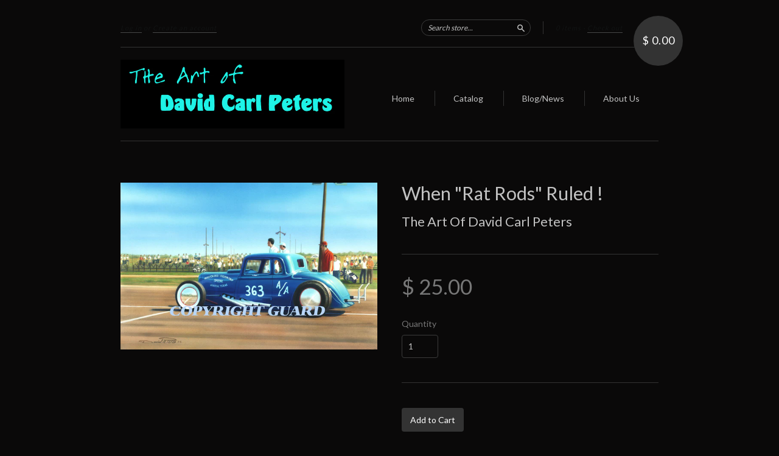

--- FILE ---
content_type: text/html; charset=utf-8
request_url: https://dragracingartist.com/products/when-rat-rods-ruled
body_size: 14348
content:
<!doctype html>
<!--[if lt IE 7]> <html class="no-touch no-js lt-ie9 lt-ie8 lt-ie7" lang="en"> <![endif]-->
<!--[if IE 7]> <html class="no-touch no-js lt-ie9 lt-ie8" lang="en"> <![endif]-->
<!--[if IE 8]> <html class="no-touch no-js lt-ie9" lang="en"> <![endif]-->
<!--[if IE 9]> <html class="ie9 no-touch no-js"> <![endif]-->
<!--[if (gt IE 9)|!(IE)]><!--> <html class="no-touch no-js"> <!--<![endif]-->

<head>
  <meta charset="UTF-8">
  <meta http-equiv='X-UA-Compatible' content='IE=edge,chrome=1'>
  <link rel="shortcut icon" type="image/png" href="//dragracingartist.com/cdn/shop/t/2/assets/favicon.png?11">

  <title>
    When &quot;Rat Rods&quot; Ruled ! &ndash; The Art Of David Carl Peters
  </title>

  
  <meta name="description" content="Limited-Edition Print (13&quot;x19&quot;)of 570 Signed and numbered by the Artist J.E. (Buggs) Threadgill&#39;s &quot;Rat Rod&quot; ruled Oklahoma City in 1957. While this little 33 Plymouth coupe might have been the epitome of a Rat Rod stylistically, there was nothing Ratty about it. &quot;Buggs&quot; (as he is known by his friends) built this car by">
  

  <link rel="canonical" href="https://dragracingartist.com/products/when-rat-rods-ruled">
  <meta name="viewport" content="width=device-width,initial-scale=1">

  

  <meta property="og:type" content="product">
  <meta property="og:title" content="When &quot;Rat Rods&quot; Ruled !">
  
  <meta property="og:image" content="http://dragracingartist.com/cdn/shop/products/ratrodsCG2_grande.jpg?v=1413252666">
  <meta property="og:image:secure_url" content="https://dragracingartist.com/cdn/shop/products/ratrodsCG2_grande.jpg?v=1413252666">
  
  <meta property="og:price:amount" content="25.00">
  <meta property="og:price:currency" content="USD">


  <meta property="og:description" content="Limited-Edition Print (13&quot;x19&quot;)of 570 Signed and numbered by the Artist J.E. (Buggs) Threadgill&#39;s &quot;Rat Rod&quot; ruled Oklahoma City in 1957. While this little 33 Plymouth coupe might have been the epitome of a Rat Rod stylistically, there was nothing Ratty about it. &quot;Buggs&quot; (as he is known by his friends) built this car by">

  <meta property="og:url" content="https://dragracingartist.com/products/when-rat-rods-ruled">
  <meta property="og:site_name" content="The Art Of David Carl Peters">

  


  <meta name="twitter:card" content="product">
  <meta name="twitter:title" content="When &quot;Rat Rods&quot; Ruled !">
  <meta name="twitter:description" content="  Limited-Edition Print (13&quot;x19&quot;)of 570&amp;#13;   Signed and numbered by the Artist&amp;#13;  J.E. (Buggs) Threadgill&#39;s &quot;Rat Rod&quot; ruled Oklahoma City in 1957. While this little 33 Plymouth coupe...">
  <meta name="twitter:image" content="http://dragracingartist.com/cdn/shop/products/ratrodsCG2_large.jpg?v=1413252666">
  <meta name="twitter:label1" content="PRICE">
  <meta name="twitter:data1" content="$ 25.00 USD">
  <meta name="twitter:label2" content="VENDOR">
  <meta name="twitter:data2" content="The Art Of David Carl Peters">




  <link href="//dragracingartist.com/cdn/shop/t/2/assets/style.scss.css?v=138654548987990651671674755485" rel="stylesheet" type="text/css" media="all" />

  <script>window.performance && window.performance.mark && window.performance.mark('shopify.content_for_header.start');</script><meta id="shopify-digital-wallet" name="shopify-digital-wallet" content="/6699809/digital_wallets/dialog">
<meta name="shopify-checkout-api-token" content="cb6489b1e09a928a05bfeb0d232c5021">
<meta id="in-context-paypal-metadata" data-shop-id="6699809" data-venmo-supported="false" data-environment="production" data-locale="en_US" data-paypal-v4="true" data-currency="USD">
<link rel="alternate" type="application/json+oembed" href="https://dragracingartist.com/products/when-rat-rods-ruled.oembed">
<script async="async" src="/checkouts/internal/preloads.js?locale=en-US"></script>
<link rel="preconnect" href="https://shop.app" crossorigin="anonymous">
<script async="async" src="https://shop.app/checkouts/internal/preloads.js?locale=en-US&shop_id=6699809" crossorigin="anonymous"></script>
<script id="shopify-features" type="application/json">{"accessToken":"cb6489b1e09a928a05bfeb0d232c5021","betas":["rich-media-storefront-analytics"],"domain":"dragracingartist.com","predictiveSearch":true,"shopId":6699809,"locale":"en"}</script>
<script>var Shopify = Shopify || {};
Shopify.shop = "the-art-of-david-carl-peters.myshopify.com";
Shopify.locale = "en";
Shopify.currency = {"active":"USD","rate":"1.0"};
Shopify.country = "US";
Shopify.theme = {"name":"New Standard","id":11464987,"schema_name":null,"schema_version":null,"theme_store_id":429,"role":"main"};
Shopify.theme.handle = "null";
Shopify.theme.style = {"id":null,"handle":null};
Shopify.cdnHost = "dragracingartist.com/cdn";
Shopify.routes = Shopify.routes || {};
Shopify.routes.root = "/";</script>
<script type="module">!function(o){(o.Shopify=o.Shopify||{}).modules=!0}(window);</script>
<script>!function(o){function n(){var o=[];function n(){o.push(Array.prototype.slice.apply(arguments))}return n.q=o,n}var t=o.Shopify=o.Shopify||{};t.loadFeatures=n(),t.autoloadFeatures=n()}(window);</script>
<script>
  window.ShopifyPay = window.ShopifyPay || {};
  window.ShopifyPay.apiHost = "shop.app\/pay";
  window.ShopifyPay.redirectState = null;
</script>
<script id="shop-js-analytics" type="application/json">{"pageType":"product"}</script>
<script defer="defer" async type="module" src="//dragracingartist.com/cdn/shopifycloud/shop-js/modules/v2/client.init-shop-cart-sync_DtuiiIyl.en.esm.js"></script>
<script defer="defer" async type="module" src="//dragracingartist.com/cdn/shopifycloud/shop-js/modules/v2/chunk.common_CUHEfi5Q.esm.js"></script>
<script type="module">
  await import("//dragracingartist.com/cdn/shopifycloud/shop-js/modules/v2/client.init-shop-cart-sync_DtuiiIyl.en.esm.js");
await import("//dragracingartist.com/cdn/shopifycloud/shop-js/modules/v2/chunk.common_CUHEfi5Q.esm.js");

  window.Shopify.SignInWithShop?.initShopCartSync?.({"fedCMEnabled":true,"windoidEnabled":true});

</script>
<script>
  window.Shopify = window.Shopify || {};
  if (!window.Shopify.featureAssets) window.Shopify.featureAssets = {};
  window.Shopify.featureAssets['shop-js'] = {"shop-cart-sync":["modules/v2/client.shop-cart-sync_DFoTY42P.en.esm.js","modules/v2/chunk.common_CUHEfi5Q.esm.js"],"init-fed-cm":["modules/v2/client.init-fed-cm_D2UNy1i2.en.esm.js","modules/v2/chunk.common_CUHEfi5Q.esm.js"],"init-shop-email-lookup-coordinator":["modules/v2/client.init-shop-email-lookup-coordinator_BQEe2rDt.en.esm.js","modules/v2/chunk.common_CUHEfi5Q.esm.js"],"shop-cash-offers":["modules/v2/client.shop-cash-offers_3CTtReFF.en.esm.js","modules/v2/chunk.common_CUHEfi5Q.esm.js","modules/v2/chunk.modal_BewljZkx.esm.js"],"shop-button":["modules/v2/client.shop-button_C6oxCjDL.en.esm.js","modules/v2/chunk.common_CUHEfi5Q.esm.js"],"init-windoid":["modules/v2/client.init-windoid_5pix8xhK.en.esm.js","modules/v2/chunk.common_CUHEfi5Q.esm.js"],"avatar":["modules/v2/client.avatar_BTnouDA3.en.esm.js"],"init-shop-cart-sync":["modules/v2/client.init-shop-cart-sync_DtuiiIyl.en.esm.js","modules/v2/chunk.common_CUHEfi5Q.esm.js"],"shop-toast-manager":["modules/v2/client.shop-toast-manager_BYv_8cH1.en.esm.js","modules/v2/chunk.common_CUHEfi5Q.esm.js"],"pay-button":["modules/v2/client.pay-button_FnF9EIkY.en.esm.js","modules/v2/chunk.common_CUHEfi5Q.esm.js"],"shop-login-button":["modules/v2/client.shop-login-button_CH1KUpOf.en.esm.js","modules/v2/chunk.common_CUHEfi5Q.esm.js","modules/v2/chunk.modal_BewljZkx.esm.js"],"init-customer-accounts-sign-up":["modules/v2/client.init-customer-accounts-sign-up_aj7QGgYS.en.esm.js","modules/v2/client.shop-login-button_CH1KUpOf.en.esm.js","modules/v2/chunk.common_CUHEfi5Q.esm.js","modules/v2/chunk.modal_BewljZkx.esm.js"],"init-shop-for-new-customer-accounts":["modules/v2/client.init-shop-for-new-customer-accounts_NbnYRf_7.en.esm.js","modules/v2/client.shop-login-button_CH1KUpOf.en.esm.js","modules/v2/chunk.common_CUHEfi5Q.esm.js","modules/v2/chunk.modal_BewljZkx.esm.js"],"init-customer-accounts":["modules/v2/client.init-customer-accounts_ppedhqCH.en.esm.js","modules/v2/client.shop-login-button_CH1KUpOf.en.esm.js","modules/v2/chunk.common_CUHEfi5Q.esm.js","modules/v2/chunk.modal_BewljZkx.esm.js"],"shop-follow-button":["modules/v2/client.shop-follow-button_CMIBBa6u.en.esm.js","modules/v2/chunk.common_CUHEfi5Q.esm.js","modules/v2/chunk.modal_BewljZkx.esm.js"],"lead-capture":["modules/v2/client.lead-capture_But0hIyf.en.esm.js","modules/v2/chunk.common_CUHEfi5Q.esm.js","modules/v2/chunk.modal_BewljZkx.esm.js"],"checkout-modal":["modules/v2/client.checkout-modal_BBxc70dQ.en.esm.js","modules/v2/chunk.common_CUHEfi5Q.esm.js","modules/v2/chunk.modal_BewljZkx.esm.js"],"shop-login":["modules/v2/client.shop-login_hM3Q17Kl.en.esm.js","modules/v2/chunk.common_CUHEfi5Q.esm.js","modules/v2/chunk.modal_BewljZkx.esm.js"],"payment-terms":["modules/v2/client.payment-terms_CAtGlQYS.en.esm.js","modules/v2/chunk.common_CUHEfi5Q.esm.js","modules/v2/chunk.modal_BewljZkx.esm.js"]};
</script>
<script id="__st">var __st={"a":6699809,"offset":-28800,"reqid":"55ba9907-565e-49f5-8a1d-3c14e2286389-1766622554","pageurl":"dragracingartist.com\/products\/when-rat-rods-ruled","u":"13d0067be2e3","p":"product","rtyp":"product","rid":383619403};</script>
<script>window.ShopifyPaypalV4VisibilityTracking = true;</script>
<script id="captcha-bootstrap">!function(){'use strict';const t='contact',e='account',n='new_comment',o=[[t,t],['blogs',n],['comments',n],[t,'customer']],c=[[e,'customer_login'],[e,'guest_login'],[e,'recover_customer_password'],[e,'create_customer']],r=t=>t.map((([t,e])=>`form[action*='/${t}']:not([data-nocaptcha='true']) input[name='form_type'][value='${e}']`)).join(','),a=t=>()=>t?[...document.querySelectorAll(t)].map((t=>t.form)):[];function s(){const t=[...o],e=r(t);return a(e)}const i='password',u='form_key',d=['recaptcha-v3-token','g-recaptcha-response','h-captcha-response',i],f=()=>{try{return window.sessionStorage}catch{return}},m='__shopify_v',_=t=>t.elements[u];function p(t,e,n=!1){try{const o=window.sessionStorage,c=JSON.parse(o.getItem(e)),{data:r}=function(t){const{data:e,action:n}=t;return t[m]||n?{data:e,action:n}:{data:t,action:n}}(c);for(const[e,n]of Object.entries(r))t.elements[e]&&(t.elements[e].value=n);n&&o.removeItem(e)}catch(o){console.error('form repopulation failed',{error:o})}}const l='form_type',E='cptcha';function T(t){t.dataset[E]=!0}const w=window,h=w.document,L='Shopify',v='ce_forms',y='captcha';let A=!1;((t,e)=>{const n=(g='f06e6c50-85a8-45c8-87d0-21a2b65856fe',I='https://cdn.shopify.com/shopifycloud/storefront-forms-hcaptcha/ce_storefront_forms_captcha_hcaptcha.v1.5.2.iife.js',D={infoText:'Protected by hCaptcha',privacyText:'Privacy',termsText:'Terms'},(t,e,n)=>{const o=w[L][v],c=o.bindForm;if(c)return c(t,g,e,D).then(n);var r;o.q.push([[t,g,e,D],n]),r=I,A||(h.body.append(Object.assign(h.createElement('script'),{id:'captcha-provider',async:!0,src:r})),A=!0)});var g,I,D;w[L]=w[L]||{},w[L][v]=w[L][v]||{},w[L][v].q=[],w[L][y]=w[L][y]||{},w[L][y].protect=function(t,e){n(t,void 0,e),T(t)},Object.freeze(w[L][y]),function(t,e,n,w,h,L){const[v,y,A,g]=function(t,e,n){const i=e?o:[],u=t?c:[],d=[...i,...u],f=r(d),m=r(i),_=r(d.filter((([t,e])=>n.includes(e))));return[a(f),a(m),a(_),s()]}(w,h,L),I=t=>{const e=t.target;return e instanceof HTMLFormElement?e:e&&e.form},D=t=>v().includes(t);t.addEventListener('submit',(t=>{const e=I(t);if(!e)return;const n=D(e)&&!e.dataset.hcaptchaBound&&!e.dataset.recaptchaBound,o=_(e),c=g().includes(e)&&(!o||!o.value);(n||c)&&t.preventDefault(),c&&!n&&(function(t){try{if(!f())return;!function(t){const e=f();if(!e)return;const n=_(t);if(!n)return;const o=n.value;o&&e.removeItem(o)}(t);const e=Array.from(Array(32),(()=>Math.random().toString(36)[2])).join('');!function(t,e){_(t)||t.append(Object.assign(document.createElement('input'),{type:'hidden',name:u})),t.elements[u].value=e}(t,e),function(t,e){const n=f();if(!n)return;const o=[...t.querySelectorAll(`input[type='${i}']`)].map((({name:t})=>t)),c=[...d,...o],r={};for(const[a,s]of new FormData(t).entries())c.includes(a)||(r[a]=s);n.setItem(e,JSON.stringify({[m]:1,action:t.action,data:r}))}(t,e)}catch(e){console.error('failed to persist form',e)}}(e),e.submit())}));const S=(t,e)=>{t&&!t.dataset[E]&&(n(t,e.some((e=>e===t))),T(t))};for(const o of['focusin','change'])t.addEventListener(o,(t=>{const e=I(t);D(e)&&S(e,y())}));const B=e.get('form_key'),M=e.get(l),P=B&&M;t.addEventListener('DOMContentLoaded',(()=>{const t=y();if(P)for(const e of t)e.elements[l].value===M&&p(e,B);[...new Set([...A(),...v().filter((t=>'true'===t.dataset.shopifyCaptcha))])].forEach((e=>S(e,t)))}))}(h,new URLSearchParams(w.location.search),n,t,e,['guest_login'])})(!0,!0)}();</script>
<script integrity="sha256-4kQ18oKyAcykRKYeNunJcIwy7WH5gtpwJnB7kiuLZ1E=" data-source-attribution="shopify.loadfeatures" defer="defer" src="//dragracingartist.com/cdn/shopifycloud/storefront/assets/storefront/load_feature-a0a9edcb.js" crossorigin="anonymous"></script>
<script crossorigin="anonymous" defer="defer" src="//dragracingartist.com/cdn/shopifycloud/storefront/assets/shopify_pay/storefront-65b4c6d7.js?v=20250812"></script>
<script data-source-attribution="shopify.dynamic_checkout.dynamic.init">var Shopify=Shopify||{};Shopify.PaymentButton=Shopify.PaymentButton||{isStorefrontPortableWallets:!0,init:function(){window.Shopify.PaymentButton.init=function(){};var t=document.createElement("script");t.src="https://dragracingartist.com/cdn/shopifycloud/portable-wallets/latest/portable-wallets.en.js",t.type="module",document.head.appendChild(t)}};
</script>
<script data-source-attribution="shopify.dynamic_checkout.buyer_consent">
  function portableWalletsHideBuyerConsent(e){var t=document.getElementById("shopify-buyer-consent"),n=document.getElementById("shopify-subscription-policy-button");t&&n&&(t.classList.add("hidden"),t.setAttribute("aria-hidden","true"),n.removeEventListener("click",e))}function portableWalletsShowBuyerConsent(e){var t=document.getElementById("shopify-buyer-consent"),n=document.getElementById("shopify-subscription-policy-button");t&&n&&(t.classList.remove("hidden"),t.removeAttribute("aria-hidden"),n.addEventListener("click",e))}window.Shopify?.PaymentButton&&(window.Shopify.PaymentButton.hideBuyerConsent=portableWalletsHideBuyerConsent,window.Shopify.PaymentButton.showBuyerConsent=portableWalletsShowBuyerConsent);
</script>
<script data-source-attribution="shopify.dynamic_checkout.cart.bootstrap">document.addEventListener("DOMContentLoaded",(function(){function t(){return document.querySelector("shopify-accelerated-checkout-cart, shopify-accelerated-checkout")}if(t())Shopify.PaymentButton.init();else{new MutationObserver((function(e,n){t()&&(Shopify.PaymentButton.init(),n.disconnect())})).observe(document.body,{childList:!0,subtree:!0})}}));
</script>
<link id="shopify-accelerated-checkout-styles" rel="stylesheet" media="screen" href="https://dragracingartist.com/cdn/shopifycloud/portable-wallets/latest/accelerated-checkout-backwards-compat.css" crossorigin="anonymous">
<style id="shopify-accelerated-checkout-cart">
        #shopify-buyer-consent {
  margin-top: 1em;
  display: inline-block;
  width: 100%;
}

#shopify-buyer-consent.hidden {
  display: none;
}

#shopify-subscription-policy-button {
  background: none;
  border: none;
  padding: 0;
  text-decoration: underline;
  font-size: inherit;
  cursor: pointer;
}

#shopify-subscription-policy-button::before {
  box-shadow: none;
}

      </style>

<script>window.performance && window.performance.mark && window.performance.mark('shopify.content_for_header.end');</script>

  

<!--[if lt IE 9]>
<script src="//html5shiv.googlecode.com/svn/trunk/html5.js" type="text/javascript"></script>
<script src="//dragracingartist.com/cdn/shop/t/2/assets/respond.min.js?v=52248677837542619231413223154" type="text/javascript"></script>
<link href="//dragracingartist.com/cdn/shop/t/2/assets/respond-proxy.html" id="respond-proxy" rel="respond-proxy" />
<link href="//dragracingartist.com/search?q=874930eda6301fa65889bf53c2b5f396" id="respond-redirect" rel="respond-redirect" />
<script src="//dragracingartist.com/search?q=874930eda6301fa65889bf53c2b5f396" type="text/javascript"></script>
<![endif]-->
<!--[if lt IE 8]>
<script src="//dragracingartist.com/cdn/shop/t/2/assets/json2.js?v=154133857350868653501413223154" type="text/javascript"></script>
<![endif]-->



  
  
  
  <link href="//fonts.googleapis.com/css?family=Lato:400,700" rel="stylesheet" type="text/css" media="all" />


  


  


  



  <script src="//ajax.googleapis.com/ajax/libs/jquery/1.11.0/jquery.min.js" type="text/javascript"></script>
  <script src="//dragracingartist.com/cdn/shop/t/2/assets/modernizr.min.js?v=26620055551102246001413223154" type="text/javascript"></script>

  

<link href="https://monorail-edge.shopifysvc.com" rel="dns-prefetch">
<script>(function(){if ("sendBeacon" in navigator && "performance" in window) {try {var session_token_from_headers = performance.getEntriesByType('navigation')[0].serverTiming.find(x => x.name == '_s').description;} catch {var session_token_from_headers = undefined;}var session_cookie_matches = document.cookie.match(/_shopify_s=([^;]*)/);var session_token_from_cookie = session_cookie_matches && session_cookie_matches.length === 2 ? session_cookie_matches[1] : "";var session_token = session_token_from_headers || session_token_from_cookie || "";function handle_abandonment_event(e) {var entries = performance.getEntries().filter(function(entry) {return /monorail-edge.shopifysvc.com/.test(entry.name);});if (!window.abandonment_tracked && entries.length === 0) {window.abandonment_tracked = true;var currentMs = Date.now();var navigation_start = performance.timing.navigationStart;var payload = {shop_id: 6699809,url: window.location.href,navigation_start,duration: currentMs - navigation_start,session_token,page_type: "product"};window.navigator.sendBeacon("https://monorail-edge.shopifysvc.com/v1/produce", JSON.stringify({schema_id: "online_store_buyer_site_abandonment/1.1",payload: payload,metadata: {event_created_at_ms: currentMs,event_sent_at_ms: currentMs}}));}}window.addEventListener('pagehide', handle_abandonment_event);}}());</script>
<script id="web-pixels-manager-setup">(function e(e,d,r,n,o){if(void 0===o&&(o={}),!Boolean(null===(a=null===(i=window.Shopify)||void 0===i?void 0:i.analytics)||void 0===a?void 0:a.replayQueue)){var i,a;window.Shopify=window.Shopify||{};var t=window.Shopify;t.analytics=t.analytics||{};var s=t.analytics;s.replayQueue=[],s.publish=function(e,d,r){return s.replayQueue.push([e,d,r]),!0};try{self.performance.mark("wpm:start")}catch(e){}var l=function(){var e={modern:/Edge?\/(1{2}[4-9]|1[2-9]\d|[2-9]\d{2}|\d{4,})\.\d+(\.\d+|)|Firefox\/(1{2}[4-9]|1[2-9]\d|[2-9]\d{2}|\d{4,})\.\d+(\.\d+|)|Chrom(ium|e)\/(9{2}|\d{3,})\.\d+(\.\d+|)|(Maci|X1{2}).+ Version\/(15\.\d+|(1[6-9]|[2-9]\d|\d{3,})\.\d+)([,.]\d+|)( \(\w+\)|)( Mobile\/\w+|) Safari\/|Chrome.+OPR\/(9{2}|\d{3,})\.\d+\.\d+|(CPU[ +]OS|iPhone[ +]OS|CPU[ +]iPhone|CPU IPhone OS|CPU iPad OS)[ +]+(15[._]\d+|(1[6-9]|[2-9]\d|\d{3,})[._]\d+)([._]\d+|)|Android:?[ /-](13[3-9]|1[4-9]\d|[2-9]\d{2}|\d{4,})(\.\d+|)(\.\d+|)|Android.+Firefox\/(13[5-9]|1[4-9]\d|[2-9]\d{2}|\d{4,})\.\d+(\.\d+|)|Android.+Chrom(ium|e)\/(13[3-9]|1[4-9]\d|[2-9]\d{2}|\d{4,})\.\d+(\.\d+|)|SamsungBrowser\/([2-9]\d|\d{3,})\.\d+/,legacy:/Edge?\/(1[6-9]|[2-9]\d|\d{3,})\.\d+(\.\d+|)|Firefox\/(5[4-9]|[6-9]\d|\d{3,})\.\d+(\.\d+|)|Chrom(ium|e)\/(5[1-9]|[6-9]\d|\d{3,})\.\d+(\.\d+|)([\d.]+$|.*Safari\/(?![\d.]+ Edge\/[\d.]+$))|(Maci|X1{2}).+ Version\/(10\.\d+|(1[1-9]|[2-9]\d|\d{3,})\.\d+)([,.]\d+|)( \(\w+\)|)( Mobile\/\w+|) Safari\/|Chrome.+OPR\/(3[89]|[4-9]\d|\d{3,})\.\d+\.\d+|(CPU[ +]OS|iPhone[ +]OS|CPU[ +]iPhone|CPU IPhone OS|CPU iPad OS)[ +]+(10[._]\d+|(1[1-9]|[2-9]\d|\d{3,})[._]\d+)([._]\d+|)|Android:?[ /-](13[3-9]|1[4-9]\d|[2-9]\d{2}|\d{4,})(\.\d+|)(\.\d+|)|Mobile Safari.+OPR\/([89]\d|\d{3,})\.\d+\.\d+|Android.+Firefox\/(13[5-9]|1[4-9]\d|[2-9]\d{2}|\d{4,})\.\d+(\.\d+|)|Android.+Chrom(ium|e)\/(13[3-9]|1[4-9]\d|[2-9]\d{2}|\d{4,})\.\d+(\.\d+|)|Android.+(UC? ?Browser|UCWEB|U3)[ /]?(15\.([5-9]|\d{2,})|(1[6-9]|[2-9]\d|\d{3,})\.\d+)\.\d+|SamsungBrowser\/(5\.\d+|([6-9]|\d{2,})\.\d+)|Android.+MQ{2}Browser\/(14(\.(9|\d{2,})|)|(1[5-9]|[2-9]\d|\d{3,})(\.\d+|))(\.\d+|)|K[Aa][Ii]OS\/(3\.\d+|([4-9]|\d{2,})\.\d+)(\.\d+|)/},d=e.modern,r=e.legacy,n=navigator.userAgent;return n.match(d)?"modern":n.match(r)?"legacy":"unknown"}(),u="modern"===l?"modern":"legacy",c=(null!=n?n:{modern:"",legacy:""})[u],f=function(e){return[e.baseUrl,"/wpm","/b",e.hashVersion,"modern"===e.buildTarget?"m":"l",".js"].join("")}({baseUrl:d,hashVersion:r,buildTarget:u}),m=function(e){var d=e.version,r=e.bundleTarget,n=e.surface,o=e.pageUrl,i=e.monorailEndpoint;return{emit:function(e){var a=e.status,t=e.errorMsg,s=(new Date).getTime(),l=JSON.stringify({metadata:{event_sent_at_ms:s},events:[{schema_id:"web_pixels_manager_load/3.1",payload:{version:d,bundle_target:r,page_url:o,status:a,surface:n,error_msg:t},metadata:{event_created_at_ms:s}}]});if(!i)return console&&console.warn&&console.warn("[Web Pixels Manager] No Monorail endpoint provided, skipping logging."),!1;try{return self.navigator.sendBeacon.bind(self.navigator)(i,l)}catch(e){}var u=new XMLHttpRequest;try{return u.open("POST",i,!0),u.setRequestHeader("Content-Type","text/plain"),u.send(l),!0}catch(e){return console&&console.warn&&console.warn("[Web Pixels Manager] Got an unhandled error while logging to Monorail."),!1}}}}({version:r,bundleTarget:l,surface:e.surface,pageUrl:self.location.href,monorailEndpoint:e.monorailEndpoint});try{o.browserTarget=l,function(e){var d=e.src,r=e.async,n=void 0===r||r,o=e.onload,i=e.onerror,a=e.sri,t=e.scriptDataAttributes,s=void 0===t?{}:t,l=document.createElement("script"),u=document.querySelector("head"),c=document.querySelector("body");if(l.async=n,l.src=d,a&&(l.integrity=a,l.crossOrigin="anonymous"),s)for(var f in s)if(Object.prototype.hasOwnProperty.call(s,f))try{l.dataset[f]=s[f]}catch(e){}if(o&&l.addEventListener("load",o),i&&l.addEventListener("error",i),u)u.appendChild(l);else{if(!c)throw new Error("Did not find a head or body element to append the script");c.appendChild(l)}}({src:f,async:!0,onload:function(){if(!function(){var e,d;return Boolean(null===(d=null===(e=window.Shopify)||void 0===e?void 0:e.analytics)||void 0===d?void 0:d.initialized)}()){var d=window.webPixelsManager.init(e)||void 0;if(d){var r=window.Shopify.analytics;r.replayQueue.forEach((function(e){var r=e[0],n=e[1],o=e[2];d.publishCustomEvent(r,n,o)})),r.replayQueue=[],r.publish=d.publishCustomEvent,r.visitor=d.visitor,r.initialized=!0}}},onerror:function(){return m.emit({status:"failed",errorMsg:"".concat(f," has failed to load")})},sri:function(e){var d=/^sha384-[A-Za-z0-9+/=]+$/;return"string"==typeof e&&d.test(e)}(c)?c:"",scriptDataAttributes:o}),m.emit({status:"loading"})}catch(e){m.emit({status:"failed",errorMsg:(null==e?void 0:e.message)||"Unknown error"})}}})({shopId: 6699809,storefrontBaseUrl: "https://dragracingartist.com",extensionsBaseUrl: "https://extensions.shopifycdn.com/cdn/shopifycloud/web-pixels-manager",monorailEndpoint: "https://monorail-edge.shopifysvc.com/unstable/produce_batch",surface: "storefront-renderer",enabledBetaFlags: ["2dca8a86","a0d5f9d2"],webPixelsConfigList: [{"id":"shopify-app-pixel","configuration":"{}","eventPayloadVersion":"v1","runtimeContext":"STRICT","scriptVersion":"0450","apiClientId":"shopify-pixel","type":"APP","privacyPurposes":["ANALYTICS","MARKETING"]},{"id":"shopify-custom-pixel","eventPayloadVersion":"v1","runtimeContext":"LAX","scriptVersion":"0450","apiClientId":"shopify-pixel","type":"CUSTOM","privacyPurposes":["ANALYTICS","MARKETING"]}],isMerchantRequest: false,initData: {"shop":{"name":"The Art Of David Carl Peters","paymentSettings":{"currencyCode":"USD"},"myshopifyDomain":"the-art-of-david-carl-peters.myshopify.com","countryCode":"US","storefrontUrl":"https:\/\/dragracingartist.com"},"customer":null,"cart":null,"checkout":null,"productVariants":[{"price":{"amount":25.0,"currencyCode":"USD"},"product":{"title":"When \"Rat Rods\" Ruled !","vendor":"The Art Of David Carl Peters","id":"383619403","untranslatedTitle":"When \"Rat Rods\" Ruled !","url":"\/products\/when-rat-rods-ruled","type":"Print"},"id":"898670915","image":{"src":"\/\/dragracingartist.com\/cdn\/shop\/products\/ratrodsCG2.jpg?v=1413252666"},"sku":"","title":"Default Title","untranslatedTitle":"Default Title"}],"purchasingCompany":null},},"https://dragracingartist.com/cdn","da62cc92w68dfea28pcf9825a4m392e00d0",{"modern":"","legacy":""},{"shopId":"6699809","storefrontBaseUrl":"https:\/\/dragracingartist.com","extensionBaseUrl":"https:\/\/extensions.shopifycdn.com\/cdn\/shopifycloud\/web-pixels-manager","surface":"storefront-renderer","enabledBetaFlags":"[\"2dca8a86\", \"a0d5f9d2\"]","isMerchantRequest":"false","hashVersion":"da62cc92w68dfea28pcf9825a4m392e00d0","publish":"custom","events":"[[\"page_viewed\",{}],[\"product_viewed\",{\"productVariant\":{\"price\":{\"amount\":25.0,\"currencyCode\":\"USD\"},\"product\":{\"title\":\"When \\\"Rat Rods\\\" Ruled !\",\"vendor\":\"The Art Of David Carl Peters\",\"id\":\"383619403\",\"untranslatedTitle\":\"When \\\"Rat Rods\\\" Ruled !\",\"url\":\"\/products\/when-rat-rods-ruled\",\"type\":\"Print\"},\"id\":\"898670915\",\"image\":{\"src\":\"\/\/dragracingartist.com\/cdn\/shop\/products\/ratrodsCG2.jpg?v=1413252666\"},\"sku\":\"\",\"title\":\"Default Title\",\"untranslatedTitle\":\"Default Title\"}}]]"});</script><script>
  window.ShopifyAnalytics = window.ShopifyAnalytics || {};
  window.ShopifyAnalytics.meta = window.ShopifyAnalytics.meta || {};
  window.ShopifyAnalytics.meta.currency = 'USD';
  var meta = {"product":{"id":383619403,"gid":"gid:\/\/shopify\/Product\/383619403","vendor":"The Art Of David Carl Peters","type":"Print","handle":"when-rat-rods-ruled","variants":[{"id":898670915,"price":2500,"name":"When \"Rat Rods\" Ruled !","public_title":null,"sku":""}],"remote":false},"page":{"pageType":"product","resourceType":"product","resourceId":383619403,"requestId":"55ba9907-565e-49f5-8a1d-3c14e2286389-1766622554"}};
  for (var attr in meta) {
    window.ShopifyAnalytics.meta[attr] = meta[attr];
  }
</script>
<script class="analytics">
  (function () {
    var customDocumentWrite = function(content) {
      var jquery = null;

      if (window.jQuery) {
        jquery = window.jQuery;
      } else if (window.Checkout && window.Checkout.$) {
        jquery = window.Checkout.$;
      }

      if (jquery) {
        jquery('body').append(content);
      }
    };

    var hasLoggedConversion = function(token) {
      if (token) {
        return document.cookie.indexOf('loggedConversion=' + token) !== -1;
      }
      return false;
    }

    var setCookieIfConversion = function(token) {
      if (token) {
        var twoMonthsFromNow = new Date(Date.now());
        twoMonthsFromNow.setMonth(twoMonthsFromNow.getMonth() + 2);

        document.cookie = 'loggedConversion=' + token + '; expires=' + twoMonthsFromNow;
      }
    }

    var trekkie = window.ShopifyAnalytics.lib = window.trekkie = window.trekkie || [];
    if (trekkie.integrations) {
      return;
    }
    trekkie.methods = [
      'identify',
      'page',
      'ready',
      'track',
      'trackForm',
      'trackLink'
    ];
    trekkie.factory = function(method) {
      return function() {
        var args = Array.prototype.slice.call(arguments);
        args.unshift(method);
        trekkie.push(args);
        return trekkie;
      };
    };
    for (var i = 0; i < trekkie.methods.length; i++) {
      var key = trekkie.methods[i];
      trekkie[key] = trekkie.factory(key);
    }
    trekkie.load = function(config) {
      trekkie.config = config || {};
      trekkie.config.initialDocumentCookie = document.cookie;
      var first = document.getElementsByTagName('script')[0];
      var script = document.createElement('script');
      script.type = 'text/javascript';
      script.onerror = function(e) {
        var scriptFallback = document.createElement('script');
        scriptFallback.type = 'text/javascript';
        scriptFallback.onerror = function(error) {
                var Monorail = {
      produce: function produce(monorailDomain, schemaId, payload) {
        var currentMs = new Date().getTime();
        var event = {
          schema_id: schemaId,
          payload: payload,
          metadata: {
            event_created_at_ms: currentMs,
            event_sent_at_ms: currentMs
          }
        };
        return Monorail.sendRequest("https://" + monorailDomain + "/v1/produce", JSON.stringify(event));
      },
      sendRequest: function sendRequest(endpointUrl, payload) {
        // Try the sendBeacon API
        if (window && window.navigator && typeof window.navigator.sendBeacon === 'function' && typeof window.Blob === 'function' && !Monorail.isIos12()) {
          var blobData = new window.Blob([payload], {
            type: 'text/plain'
          });

          if (window.navigator.sendBeacon(endpointUrl, blobData)) {
            return true;
          } // sendBeacon was not successful

        } // XHR beacon

        var xhr = new XMLHttpRequest();

        try {
          xhr.open('POST', endpointUrl);
          xhr.setRequestHeader('Content-Type', 'text/plain');
          xhr.send(payload);
        } catch (e) {
          console.log(e);
        }

        return false;
      },
      isIos12: function isIos12() {
        return window.navigator.userAgent.lastIndexOf('iPhone; CPU iPhone OS 12_') !== -1 || window.navigator.userAgent.lastIndexOf('iPad; CPU OS 12_') !== -1;
      }
    };
    Monorail.produce('monorail-edge.shopifysvc.com',
      'trekkie_storefront_load_errors/1.1',
      {shop_id: 6699809,
      theme_id: 11464987,
      app_name: "storefront",
      context_url: window.location.href,
      source_url: "//dragracingartist.com/cdn/s/trekkie.storefront.8f32c7f0b513e73f3235c26245676203e1209161.min.js"});

        };
        scriptFallback.async = true;
        scriptFallback.src = '//dragracingartist.com/cdn/s/trekkie.storefront.8f32c7f0b513e73f3235c26245676203e1209161.min.js';
        first.parentNode.insertBefore(scriptFallback, first);
      };
      script.async = true;
      script.src = '//dragracingartist.com/cdn/s/trekkie.storefront.8f32c7f0b513e73f3235c26245676203e1209161.min.js';
      first.parentNode.insertBefore(script, first);
    };
    trekkie.load(
      {"Trekkie":{"appName":"storefront","development":false,"defaultAttributes":{"shopId":6699809,"isMerchantRequest":null,"themeId":11464987,"themeCityHash":"2058376124862727129","contentLanguage":"en","currency":"USD","eventMetadataId":"6c97cc13-c5c7-4d32-879f-e6513e45e803"},"isServerSideCookieWritingEnabled":true,"monorailRegion":"shop_domain","enabledBetaFlags":["65f19447"]},"Session Attribution":{},"S2S":{"facebookCapiEnabled":false,"source":"trekkie-storefront-renderer","apiClientId":580111}}
    );

    var loaded = false;
    trekkie.ready(function() {
      if (loaded) return;
      loaded = true;

      window.ShopifyAnalytics.lib = window.trekkie;

      var originalDocumentWrite = document.write;
      document.write = customDocumentWrite;
      try { window.ShopifyAnalytics.merchantGoogleAnalytics.call(this); } catch(error) {};
      document.write = originalDocumentWrite;

      window.ShopifyAnalytics.lib.page(null,{"pageType":"product","resourceType":"product","resourceId":383619403,"requestId":"55ba9907-565e-49f5-8a1d-3c14e2286389-1766622554","shopifyEmitted":true});

      var match = window.location.pathname.match(/checkouts\/(.+)\/(thank_you|post_purchase)/)
      var token = match? match[1]: undefined;
      if (!hasLoggedConversion(token)) {
        setCookieIfConversion(token);
        window.ShopifyAnalytics.lib.track("Viewed Product",{"currency":"USD","variantId":898670915,"productId":383619403,"productGid":"gid:\/\/shopify\/Product\/383619403","name":"When \"Rat Rods\" Ruled !","price":"25.00","sku":"","brand":"The Art Of David Carl Peters","variant":null,"category":"Print","nonInteraction":true,"remote":false},undefined,undefined,{"shopifyEmitted":true});
      window.ShopifyAnalytics.lib.track("monorail:\/\/trekkie_storefront_viewed_product\/1.1",{"currency":"USD","variantId":898670915,"productId":383619403,"productGid":"gid:\/\/shopify\/Product\/383619403","name":"When \"Rat Rods\" Ruled !","price":"25.00","sku":"","brand":"The Art Of David Carl Peters","variant":null,"category":"Print","nonInteraction":true,"remote":false,"referer":"https:\/\/dragracingartist.com\/products\/when-rat-rods-ruled"});
      }
    });


        var eventsListenerScript = document.createElement('script');
        eventsListenerScript.async = true;
        eventsListenerScript.src = "//dragracingartist.com/cdn/shopifycloud/storefront/assets/shop_events_listener-3da45d37.js";
        document.getElementsByTagName('head')[0].appendChild(eventsListenerScript);

})();</script>
<script
  defer
  src="https://dragracingartist.com/cdn/shopifycloud/perf-kit/shopify-perf-kit-2.1.2.min.js"
  data-application="storefront-renderer"
  data-shop-id="6699809"
  data-render-region="gcp-us-central1"
  data-page-type="product"
  data-theme-instance-id="11464987"
  data-theme-name=""
  data-theme-version=""
  data-monorail-region="shop_domain"
  data-resource-timing-sampling-rate="10"
  data-shs="true"
  data-shs-beacon="true"
  data-shs-export-with-fetch="true"
  data-shs-logs-sample-rate="1"
  data-shs-beacon-endpoint="https://dragracingartist.com/api/collect"
></script>
</head>

<body id="when-quot-rat-rods-quot-ruled" class="template-product">

  <div class="wrapper">

    <header class="site-header">

      <div class="cart-summary accent-text">

        
          <p class="large--left medium-down--hide">
          
            <a href="https://dragracingartist.com/customer_authentication/redirect?locale=en&amp;region_country=US" id="customer_login_link">Log in</a> or <a href="https://shopify.com/6699809/account?locale=en" id="customer_register_link">Create an account</a>
          
          </p>
        

        

        <p id="cart-count" class="large--right">
          <a class="no-underline" href="/cart">0 items<span id="cart-total-small">($ 0.00)</span></a> ·
          <a href="/cart">Check out</a>
        </p>

        <form action="/search" method="get" id="search-form" role="search" class="large--right">
            <input name="q" type="text" id="search-field" placeholder="Search store..." class="hint">
            <button type="submit" value="" name="submit" id="search-submit" class="icon-fallback-text">
                <span class="icon icon-search" aria-hidden="true"></span>
                <span class="fallback-text">Search</span>
            </button>
        </form>

        <a href="/cart" id="cart-total">
          
            <span id="cart-price">$ 0.00</span>
          
        </a>

      </div>

      
      <div class="grid-full nav-bar nav-bar--left">
        <div class="grid-item col-5 medium-down--col-12">
          
            <a id="logo" href="/" role="banner">
              <img src="//dragracingartist.com/cdn/shop/t/2/assets/logo.png?v=129242206447018360681413224327" alt="The Art Of David Carl Peters" />
            </a>
          

          
        </div>
        <div class="grid-item col-7 medium-down--col-12">
          <nav id="navWrap" role="navigation">
            <ul id="nav">
              
                
                
                
                
                <li class="nav-item first">
                  <a class="nav-item-link" href="/">Home</a>
                  
                </li>
              
                
                
                
                
                <li class="nav-item">
                  <a class="nav-item-link" href="/collections/all">Catalog</a>
                  
                </li>
              
                
                
                
                
                <li class="nav-item">
                  <a class="nav-item-link" href="/blogs/news">Blog/News</a>
                  
                </li>
              
                
                
                
                
                <li class="nav-item">
                  <a class="nav-item-link" href="/pages/about-us">About Us</a>
                  
                </li>
              
            </ul>
          </nav>
        </div>
      </div>

    </header>

    <div id="content" role="main">
      
        <div class="clearfix" id="product-content" itemscope itemtype="http://schema.org/Product">
  <meta itemprop="url" content="https://dragracingartist.com/products/when-rat-rods-ruled">
  <meta itemprop="image" content="//dragracingartist.com/cdn/shop/products/ratrodsCG2_grande.jpg?v=1413252666">

  
  
    <form action="/cart/add" method="post" enctype="multipart/form-data">
  

    <div class="grid">

      <div id="product-photos" class="grid-item col-6 small--col-12">
        

        
          <div id="product-photo-container">
            
              <a href="//dragracingartist.com/cdn/shop/products/ratrodsCG2_1024x1024.jpg?v=1413252666" rel="gallery">
                <img src="//dragracingartist.com/cdn/shop/products/ratrodsCG2_grande.jpg?v=1413252666" alt="When &quot;Rat Rods&quot; Ruled !" data-image-id="891982311" id="productPhotoImg">
              </a>
            
          </div>

          

        
      </div><!-- #product-photos -->

      <div class="grid-item col-6 small--col-12">

        <h1 itemprop="name">When "Rat Rods" Ruled !</h1>
        
          
          
          <h3 itemprop="brand"><a href="/collections/vendors?q=The%20Art%20Of%20David%20Carl%20Peters" title="">The Art Of David Carl Peters</a></h3>
        

        <hr>

        

        <div id="product-prices" itemprop="offers" itemscope itemtype="http://schema.org/Offer">
          <meta itemprop="priceCurrency" content="USD">
          
            <link itemprop="availability" href="http://schema.org/InStock">
          
          <p id="product-price">
            
              <span class="product-price" itemprop="price">$ 25.00</span>
            
          </p>
        </div>

        <hr class="hr--small hr--invisible">

        
        

        <div class="">
          <div class="select-wrappers hidden">
            <select id="product-select" name="id" class="hidden">
              
              <option selected value="898670915">Default Title - $ 25.00</option>
              
            </select>
          </div>
          
            <div class="selector-wrapper">
              <label for="quantity">Quantity</label>
              <input id="quantity" type="number" name="quantity" class="styled-input" value="1" min="1">
            </div>
          
          <hr>
        </div>

        

        

        <div id="backorder" class="hidden">
          <p><span id="selected-variant"></span> is back-ordered. We will ship it separately in 10 to 15 days.</p>
          <hr>
        </div>

        

        <button type="submit" name="add" id="add" class="btn">
          <span id="addText">Add to Cart</span>
        </button>

        <hr>
        

        
          <div id="product-description" class="below">
            <div id="full_description" class="rte" itemprop="description">
              <div style="text-align: center;">
  <span color="#002cfd" size="7" style="color: #00ffff; font-size: 300%;">Limited-Edition Print (13"x19")of 570</span>
</div>&#13;
<div style="text-align: center;">
  <span color="#002cfd" size="7" style="color: #00ffff; font-size: 300%;"> Signed and numbered by the Artist</span>
</div>&#13;
<div style="text-align: center;">
  <span color="#002cfd" size="5" style="color: #00ffff; font-size: x-large;">J.E. (Buggs) Threadgill's "Rat Rod" ruled Oklahoma City in 1957. While this little 33 Plymouth coupe might have been the epitome of a Rat Rod stylistically, there was nothing Ratty about it. "Buggs" (as he is known by his friends) built this car by hand. It featured a square tube frame, and the headers were fashioned from electrical conduit. The body was channeled six inches and the drivers door was welded shut. The passenger door was cut off so it would open over those long headers. Buggs was a member of the Huston Rod and Custom Shop, and was one of the guys who organized the first drag races in Texas in 1955.</span>
</div>&#13;
<div style="text-align: center;">
  <span color="#002cfd" size="5" style="color: #00ffff; font-size: x-large;">This painting depicts Buggs qualifying for the A/ Altered class, at the 1957 3rd Annual Nationals in Oklahoma City. He was runner-up at that event, loosing only to Carl Grimes in his Fiat altered. The car normally ran a Olds engine on Nitro, but NHRA had banned the use of that fuel. So for this race, engine builder Wayne Roberts dropped in a injected 392 Chrysler Hemi, which ran on gasoline..</span>
</div>&#13;
<div style="text-align: center;">
  <span color="#002cfd" size="5" style="color: #00ffff; font-size: x-large;">1957 certainly was a time when "Rat Rods" ruled Oklahoma City...This is truly a "Classic" piece of Drag Racing History</span>
</div>
            </div>
          </div>

          
            <hr>
            <h4>Share this product</h4>
            




<div class="social-sharing is-clean" data-permalink="https://dragracingartist.com/products/when-rat-rods-ruled">

  
    <a target="_blank" href="//www.facebook.com/sharer.php?u=https://dragracingartist.com/products/when-rat-rods-ruled" class="share-facebook">
      <span class="icon icon-facebook"></span>
      <span class="share-title">Share</span>
      
        <span class="share-count">0</span>
      
    </a>
  

  
    <a target="_blank" href="//twitter.com/share?url=https://dragracingartist.com/products/when-rat-rods-ruled&amp;text=When "Rat Rods" Ruled !" class="share-twitter">
      <span class="icon icon-twitter"></span>
      <span class="share-title">Tweet</span>
      
        <span class="share-count">0</span>
      
    </a>
  

  

    
      <a target="_blank" href="//pinterest.com/pin/create/button/?url=https://dragracingartist.com/products/when-rat-rods-ruled&amp;media=//dragracingartist.com/cdn/shop/products/ratrodsCG2_1024x1024.jpg?v=1413252666&amp;description=When &quot;Rat Rods&quot; Ruled !" class="share-pinterest">
        <span class="icon icon-pinterest"></span>
        <span class="share-title">Pin it</span>
        
          <span class="share-count">0</span>
        
      </a>
    

    
      <a target="_blank" href="http://www.thefancy.com/fancyit?ItemURL=https://dragracingartist.com/products/when-rat-rods-ruled&amp;Title=When "Rat Rods" Ruled !&amp;Category=Other&amp;ImageURL=//dragracingartist.com/cdn/shop/products/ratrodsCG2_1024x1024.jpg?v=1413252666" class="share-fancy">
        <span class="icon icon-fancy"></span>
        <span class="share-title">Fancy</span>
      </a>
    

  

  
    <a target="_blank" href="//plus.google.com/share?url=https://dragracingartist.com/products/when-rat-rods-ruled" class="share-google">
      <!-- Cannot get Google+ share count with JS yet -->
      <span class="icon icon-google"></span>
      
        <span class="share-count">+1</span>
      
    </a>
  

</div>


          
        
      </div>

    </div>

  
    </form>
  

  

</div><!-- #product-content -->


  

  

  

  
    

    <hr>

    <div class="related-products-container">
      <h3>Similar items</h3>
      <div class="grid-uniform related-products-list product-list">

        
        
          
            
              
              



<div class="grid-item large--col-3 medium--col-4 small--col-6">

  <div class="coll-image-wrap">
    <a href="/collections/hot-rods-altereds-gassers/products/rocket-rod-speed-king-harold-johansen">
    
      <img src="//dragracingartist.com/cdn/shop/products/RocketRodCG2_large.jpg?v=1413251075" alt="Rocket Rod...Speed King Harold Johansen..... Drag Racing Art">
    </a>
  </div><!-- .coll-image-wrap -->

  <div class="coll-prod-caption">
    
    <a class="coll-prod-buy styled-small-button" href="/collections/hot-rods-altereds-gassers/products/rocket-rod-speed-king-harold-johansen">
      Buy
    </a>
    
    <div class="coll-prod-meta ">
      <h5><a href="/collections/hot-rods-altereds-gassers/products/rocket-rod-speed-king-harold-johansen">Rocket Rod...Speed King Harold Johansen..... Drag Racing Art</a></h5>
      
      <p class="coll-prod-price accent-text">
        
        $ 25.00
      </p>
      
    </div><!-- .coll-prod-meta -->

  </div><!-- .coll-prod-caption -->

</div>


            
          
        
          
            
              
              



<div class="grid-item large--col-3 medium--col-4 small--col-6">

  <div class="coll-image-wrap">
    <a href="/collections/hot-rods-altereds-gassers/products/the-first-santa-ana-drags">
    
      <img src="//dragracingartist.com/cdn/shop/products/SantaAnaTest1CG_large.jpg?v=1413251446" alt="The &quot;First&quot; Santa Ana Drags ">
    </a>
  </div><!-- .coll-image-wrap -->

  <div class="coll-prod-caption">
    
    <a class="coll-prod-buy styled-small-button" href="/collections/hot-rods-altereds-gassers/products/the-first-santa-ana-drags">
      Buy
    </a>
    
    <div class="coll-prod-meta ">
      <h5><a href="/collections/hot-rods-altereds-gassers/products/the-first-santa-ana-drags">The "First" Santa Ana Drags </a></h5>
      
      <p class="coll-prod-price accent-text">
        
        $ 25.00
      </p>
      
    </div><!-- .coll-prod-meta -->

  </div><!-- .coll-prod-caption -->

</div>


            
          
        
          
            
              
              



<div class="grid-item large--col-3 medium--col-4 small--col-6">

  <div class="coll-image-wrap">
    <a href="/collections/hot-rods-altereds-gassers/products/flagged-at-madera-the-way-we-started">
    
      <img src="//dragracingartist.com/cdn/shop/products/FlaggedatMaderatCG2_large.jpg?v=1413251702" alt="  &quot;Flagged at Madera! &quot; The Way We Started...">
    </a>
  </div><!-- .coll-image-wrap -->

  <div class="coll-prod-caption">
    
    <a class="coll-prod-buy styled-small-button" href="/collections/hot-rods-altereds-gassers/products/flagged-at-madera-the-way-we-started">
      Buy
    </a>
    
    <div class="coll-prod-meta ">
      <h5><a href="/collections/hot-rods-altereds-gassers/products/flagged-at-madera-the-way-we-started">  "Flagged at Madera! " The Way We Started...</a></h5>
      
      <p class="coll-prod-price accent-text">
        
        $ 25.00
      </p>
      
    </div><!-- .coll-prod-meta -->

  </div><!-- .coll-prod-caption -->

</div>


            
          
        
          
            
              
              



<div class="grid-item large--col-3 medium--col-4 small--col-6">

  <div class="coll-image-wrap">
    <a href="/collections/hot-rods-altereds-gassers/products/plum-deuce-a-six-pack">
    
      <img src="//dragracingartist.com/cdn/shop/products/plumdeuceCG_large.jpg?v=1413252417" alt="Plum Deuce &amp; a Six-Pack.... Drag Racing Art">
    </a>
  </div><!-- .coll-image-wrap -->

  <div class="coll-prod-caption">
    
    <a class="coll-prod-buy styled-small-button" href="/collections/hot-rods-altereds-gassers/products/plum-deuce-a-six-pack">
      Buy
    </a>
    
    <div class="coll-prod-meta ">
      <h5><a href="/collections/hot-rods-altereds-gassers/products/plum-deuce-a-six-pack">Plum Deuce & a Six-Pack.... Drag Racing Art</a></h5>
      
      <p class="coll-prod-price accent-text">
        
        $ 25.00
      </p>
      
    </div><!-- .coll-prod-meta -->

  </div><!-- .coll-prod-caption -->

</div>


            
          
        
          
            
          
        

      </div>
    </div><!-- #additional-products-container -->

  


<hr>
<div class="accent-text" id="breadcrumbs">
   <span><a href="/">Home</a></span>
   
      
      <span class="sep">/</span> <span><a href="/collections">Collections</a></span> <span class="sep">/</span> <span><a href="/collections/hot-rods-altereds-gassers">Drag Racing Art...Hot Rods, Altereds, Gassers</a></span>
      
      <span class="sep">/</span> <span>When "Rat Rods" Ruled !</span>
   
</div>


<script src="//dragracingartist.com/cdn/shopifycloud/storefront/assets/themes_support/option_selection-b017cd28.js" type="text/javascript"></script>
<script>
$(function() {

  var selectCallback = function(variant, selector) {

    var $add = $('#add'),
        $addText = $('#addText'),
        $backorder = $('#backorder'),
        $price = $('#product-price'),
        $featuredImage = $('#productPhotoImg');

    if (variant) {

      // Update variant image, if one is set
      // Call standard.switchImage function in shop.js
      if (variant.featured_image) {
        var newImg = variant.featured_image,
            el = $featuredImage[0];
        Shopify.Image.switchImage(newImg, el, standard.switchImage);
      }

      if (variant.available) {

        // Selected a valid variant that is available
        $addText.text('Add to Cart');
        $add.removeClass('disabled').removeAttr('disabled').fadeTo(200,1);

        // If item is back ordered yet can still be ordered, we'll show special message
        if (variant.inventory_management && variant.inventory_quantity <= 0) {
          $('#selected-variant').html("When \"Rat Rods\" Ruled !");
          $backorder.removeClass('hidden').fadeTo(200,1);
        } else {
          $backorder.fadeTo(200,0).addClass('hidden');
        }

      } else {
        // Variant is sold out
        $backorder.fadeTo(200,0).addClass('hidden');
        $addText.text('Sold Out');
        $add.addClass('disabled').attr('disabled', 'disabled').fadeTo(200,0.5);
      }

      // Whether the variant is in stock or not, we can update the price and compare at price
      if ( variant.compare_at_price > variant.price ) {
        // Update price field
        $price.html('<span class="product-price on-sale">'+ Shopify.formatMoney(variant.price, "$ {{amount}}") +'</span>'+'&nbsp;<span class="product-compare-price">'+Shopify.formatMoney(variant.compare_at_price, "$ {{amount}}")+ '</span>');
      } else {
        // Update price field
        $price.html('<span class="product-price">'+ Shopify.formatMoney(variant.price, "$ {{amount}}") + '</span>' );
      }

      

    } else {
      // variant doesn't exist
      $backorder.fadeTo(200,0).addClass('hidden');
      $addText.text('Unavailable');
      $add.addClass('disabled').attr('disabled', 'disabled').fadeTo(200,0.5);
    }

  };

  new Shopify.OptionSelectors('product-select', {
    product: {"id":383619403,"title":"When \"Rat Rods\" Ruled !","handle":"when-rat-rods-ruled","description":"\u003cdiv style=\"text-align: center;\"\u003e\n  \u003cspan color=\"#002cfd\" size=\"7\" style=\"color: #00ffff; font-size: 300%;\"\u003eLimited-Edition Print (13\"x19\")of 570\u003c\/span\u003e\n\u003c\/div\u003e\u0026#13;\n\u003cdiv style=\"text-align: center;\"\u003e\n  \u003cspan color=\"#002cfd\" size=\"7\" style=\"color: #00ffff; font-size: 300%;\"\u003e Signed and numbered by the Artist\u003c\/span\u003e\n\u003c\/div\u003e\u0026#13;\n\u003cdiv style=\"text-align: center;\"\u003e\n  \u003cspan color=\"#002cfd\" size=\"5\" style=\"color: #00ffff; font-size: x-large;\"\u003eJ.E. (Buggs) Threadgill's \"Rat Rod\" ruled Oklahoma City in 1957. While this little 33 Plymouth coupe might have been the epitome of a Rat Rod stylistically, there was nothing Ratty about it. \"Buggs\" (as he is known by his friends) built this car by hand. It featured a square tube frame, and the headers were fashioned from electrical conduit. The body was channeled six inches and the drivers door was welded shut. The passenger door was cut off so it would open over those long headers. Buggs was a member of the Huston Rod and Custom Shop, and was one of the guys who organized the first drag races in Texas in 1955.\u003c\/span\u003e\n\u003c\/div\u003e\u0026#13;\n\u003cdiv style=\"text-align: center;\"\u003e\n  \u003cspan color=\"#002cfd\" size=\"5\" style=\"color: #00ffff; font-size: x-large;\"\u003eThis painting depicts Buggs qualifying for the A\/ Altered class, at the 1957 3rd Annual Nationals in Oklahoma City. He was runner-up at that event, loosing only to Carl Grimes in his Fiat altered. The car normally ran a Olds engine on Nitro, but NHRA had banned the use of that fuel. So for this race, engine builder Wayne Roberts dropped in a injected 392 Chrysler Hemi, which ran on gasoline..\u003c\/span\u003e\n\u003c\/div\u003e\u0026#13;\n\u003cdiv style=\"text-align: center;\"\u003e\n  \u003cspan color=\"#002cfd\" size=\"5\" style=\"color: #00ffff; font-size: x-large;\"\u003e1957 certainly was a time when \"Rat Rods\" ruled Oklahoma City...This is truly a \"Classic\" piece of Drag Racing History\u003c\/span\u003e\n\u003c\/div\u003e","published_at":"2014-10-13T19:07:00-07:00","created_at":"2014-10-13T19:11:06-07:00","vendor":"The Art Of David Carl Peters","type":"Print","tags":[],"price":2500,"price_min":2500,"price_max":2500,"available":true,"price_varies":false,"compare_at_price":null,"compare_at_price_min":0,"compare_at_price_max":0,"compare_at_price_varies":false,"variants":[{"id":898670915,"title":"Default Title","option1":"Default Title","option2":null,"option3":null,"sku":"","requires_shipping":true,"taxable":false,"featured_image":null,"available":true,"name":"When \"Rat Rods\" Ruled !","public_title":null,"options":["Default Title"],"price":2500,"weight":136,"compare_at_price":null,"inventory_quantity":10,"inventory_management":"shopify","inventory_policy":"continue","barcode":"","requires_selling_plan":false,"selling_plan_allocations":[]}],"images":["\/\/dragracingartist.com\/cdn\/shop\/products\/ratrodsCG2.jpg?v=1413252666"],"featured_image":"\/\/dragracingartist.com\/cdn\/shop\/products\/ratrodsCG2.jpg?v=1413252666","options":["Title"],"media":[{"alt":null,"id":2840199303,"position":1,"preview_image":{"aspect_ratio":1.541,"height":1329,"width":2048,"src":"\/\/dragracingartist.com\/cdn\/shop\/products\/ratrodsCG2.jpg?v=1413252666"},"aspect_ratio":1.541,"height":1329,"media_type":"image","src":"\/\/dragracingartist.com\/cdn\/shop\/products\/ratrodsCG2.jpg?v=1413252666","width":2048}],"requires_selling_plan":false,"selling_plan_groups":[],"content":"\u003cdiv style=\"text-align: center;\"\u003e\n  \u003cspan color=\"#002cfd\" size=\"7\" style=\"color: #00ffff; font-size: 300%;\"\u003eLimited-Edition Print (13\"x19\")of 570\u003c\/span\u003e\n\u003c\/div\u003e\u0026#13;\n\u003cdiv style=\"text-align: center;\"\u003e\n  \u003cspan color=\"#002cfd\" size=\"7\" style=\"color: #00ffff; font-size: 300%;\"\u003e Signed and numbered by the Artist\u003c\/span\u003e\n\u003c\/div\u003e\u0026#13;\n\u003cdiv style=\"text-align: center;\"\u003e\n  \u003cspan color=\"#002cfd\" size=\"5\" style=\"color: #00ffff; font-size: x-large;\"\u003eJ.E. (Buggs) Threadgill's \"Rat Rod\" ruled Oklahoma City in 1957. While this little 33 Plymouth coupe might have been the epitome of a Rat Rod stylistically, there was nothing Ratty about it. \"Buggs\" (as he is known by his friends) built this car by hand. It featured a square tube frame, and the headers were fashioned from electrical conduit. The body was channeled six inches and the drivers door was welded shut. The passenger door was cut off so it would open over those long headers. Buggs was a member of the Huston Rod and Custom Shop, and was one of the guys who organized the first drag races in Texas in 1955.\u003c\/span\u003e\n\u003c\/div\u003e\u0026#13;\n\u003cdiv style=\"text-align: center;\"\u003e\n  \u003cspan color=\"#002cfd\" size=\"5\" style=\"color: #00ffff; font-size: x-large;\"\u003eThis painting depicts Buggs qualifying for the A\/ Altered class, at the 1957 3rd Annual Nationals in Oklahoma City. He was runner-up at that event, loosing only to Carl Grimes in his Fiat altered. The car normally ran a Olds engine on Nitro, but NHRA had banned the use of that fuel. So for this race, engine builder Wayne Roberts dropped in a injected 392 Chrysler Hemi, which ran on gasoline..\u003c\/span\u003e\n\u003c\/div\u003e\u0026#13;\n\u003cdiv style=\"text-align: center;\"\u003e\n  \u003cspan color=\"#002cfd\" size=\"5\" style=\"color: #00ffff; font-size: x-large;\"\u003e1957 certainly was a time when \"Rat Rods\" ruled Oklahoma City...This is truly a \"Classic\" piece of Drag Racing History\u003c\/span\u003e\n\u003c\/div\u003e"},
    onVariantSelected: selectCallback,
    enableHistoryState: true
  });

  // Add label if only one product option and it isn't 'Title'
  

});

Shopify.Image.preload(["\/\/dragracingartist.com\/cdn\/shop\/products\/ratrodsCG2.jpg?v=1413252666"], 'grande');
Shopify.Image.preload(["\/\/dragracingartist.com\/cdn\/shop\/products\/ratrodsCG2.jpg?v=1413252666"], '1024x1024');

</script>

      
    </div><!-- #content -->

    
      <footer id="footer">
        <div class="grid">
          
          
            <div class="grid-item col-4 medium--col-6 small--col-12 ft-module" id="contact-module">
              <h3>Contact Us</h3>

              <ul id="contact-details">
                
                <li class="cd-item-1" id="cd-address">
                  The Art Of David Carl Peters
                </li>
                
                <li class="cd-item-2" id="cd-email"><strong>Email:</strong> <a href="mailto:DavidCarlPeters@aol.com">DavidCarlPeters@aol.com</a></li>
                
                
              </ul>
            </div>
          
          
            <div class="grid-item col-4 small--col-12 ft-module" id="mailing-list-module">
              
                <h3>Newsletter</h3>
              
              
                <p>Sign up for our newsletter</p>
              
              <form action="#" method="post" id="mc-embedded-subscribe-form" name="mc-embedded-subscribe-form" class="validate" target="_blank">
                <input type="email" placeholder="your@email.com" name="EMAIL" id="email-input">
                <input type="submit" class="btn styled-submit" value="Sign Up" name="subscribe" id="email-submit">
              </form>
            </div>
          
        </div>
      </footer><!-- #footer -->
      

      <div id="sub-footer">

        <div class="grid">
          
            <div class="grid-item col-12">
              <div class="footer-nav accent-text large--hide">
                
                  <a href="https://dragracingartist.com/customer_authentication/redirect?locale=en&amp;region_country=US" id="customer_login_link">Log in</a>
                  <a href="https://shopify.com/6699809/account?locale=en" id="customer_register_link">Create an account</a>
                
              </div>
            </div>
          

          <div class="grid-item col-12 large--col-6">
            
              <div class="footer-nav accent-text" role="navigation">
                
                  <a href="/search" title="Search">Search</a>
                
                  <a href="/pages/about-us" title="About Us">About Us</a>
                
              </div>
            
            <p id="shopify-attr" class="accent-text" role="contentinfo">Copyright &copy; 2025 The Art Of David Carl Peters. <a target="_blank" rel="nofollow" href="https://www.shopify.com?utm_campaign=poweredby&amp;utm_medium=shopify&amp;utm_source=onlinestore">Powered by Shopify</a>.</p>
          </div>
          
            <div class="grid-item col-12 large--col-6 large--text-right payment-types">
              
                <span>
                  <img src="//dragracingartist.com/cdn/shopifycloud/storefront/assets/payment_icons/american_express-1efdc6a3.svg">
                </span>
              
                <span>
                  <img src="//dragracingartist.com/cdn/shopifycloud/storefront/assets/payment_icons/diners_club-678e3046.svg">
                </span>
              
                <span>
                  <img src="//dragracingartist.com/cdn/shopifycloud/storefront/assets/payment_icons/discover-59880595.svg">
                </span>
              
                <span>
                  <img src="//dragracingartist.com/cdn/shopifycloud/storefront/assets/payment_icons/master-54b5a7ce.svg">
                </span>
              
                <span>
                  <img src="//dragracingartist.com/cdn/shopifycloud/storefront/assets/payment_icons/paypal-a7c68b85.svg">
                </span>
              
                <span>
                  <img src="//dragracingartist.com/cdn/shopifycloud/storefront/assets/payment_icons/shopify_pay-925ab76d.svg">
                </span>
              
                <span>
                  <img src="//dragracingartist.com/cdn/shopifycloud/storefront/assets/payment_icons/visa-65d650f7.svg">
                </span>
              
            </div>
          
        </div>

        <div class="footer-left-content">

        </div> <!-- #footer-left-content -->


      </div><!-- #sub-footer -->

    </div>

    
    
      <script src="//dragracingartist.com/cdn/shop/t/2/assets/jquery.flexslider.min.js?v=33237652356059489871413223154" type="text/javascript"></script>
    
    
    
      <script src="//dragracingartist.com/cdn/shop/t/2/assets/social-buttons.js?v=36107150885043399291413223156" type="text/javascript"></script>
    

    
    <script src="//dragracingartist.com/cdn/shop/t/2/assets/plugins.js?v=68928021866246729461413223154" type="text/javascript"></script>
    <script src="//dragracingartist.com/cdn/shop/t/2/assets/shop.js?v=59696884150351100691413223154" type="text/javascript"></script>

  </body>
</html>
